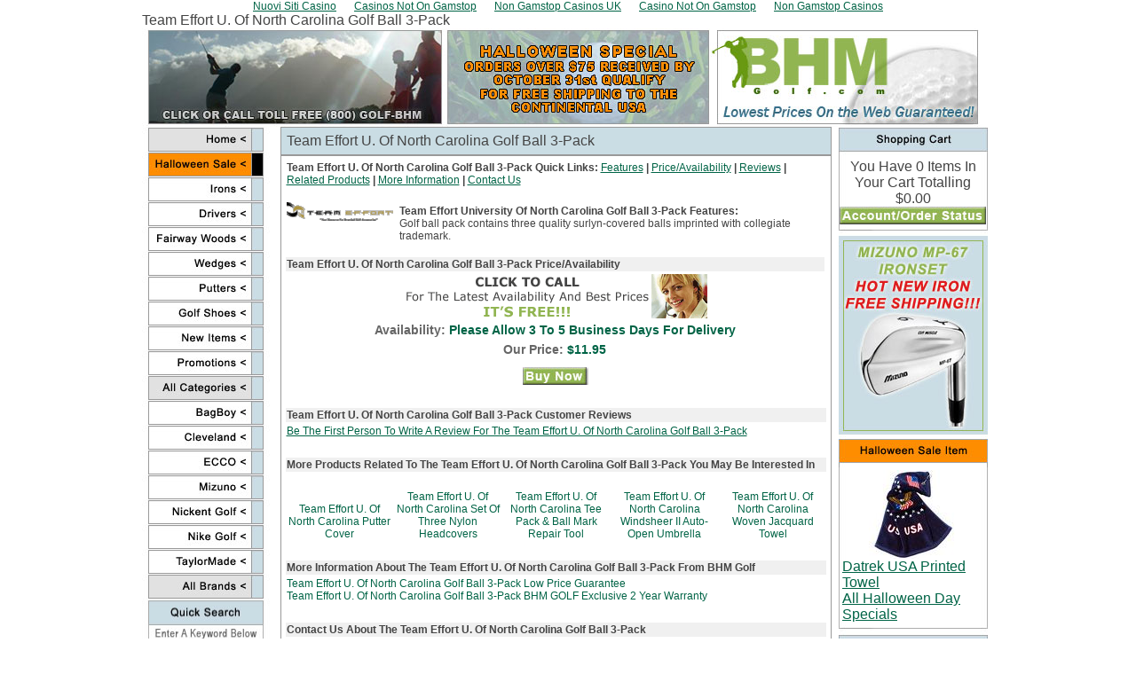

--- FILE ---
content_type: text/html; charset=UTF-8
request_url: https://www.bhmgolf.com/desc_prod_id_10574.html
body_size: 6762
content:
<html>
<head>
<meta http-equiv="Content-Type" content="text/html; charset=UTF-8">
			<title>Team Effort U. Of North Carolina Golf Ball 3-Pack - BHMGolf.com - Best Prices On Golf Equipment On The Web Guaranteed!</title>
	<meta name="DESCRIPTION" content="Team Effort University Of North Carolina Golf Ball 3-Pack Features:Golf ball pack contains three quality surlyn-covered balls imprinted with collegiate trademark.">
	<meta name="KEYWORDS" content="Golf,Golf Clubs,Golf Equipment,Cheap Golf,Callaway Golf,TaylorMade Golf,Taylor Made Golf,Cobra Golf,Ben Hogan,Cleveland Golf,MacGregor Golf,Mizuno Golf,Nike Golf,Odyssey Golf,PING,Titleist,Drivers,Putters,Irons,Wedges,Fairway Woods,Golf Shoes,Golf Bags,Golf Balls,Utility Clubs,Golf Accessories,Headcovers,taylor made golf,nickent golf">
	<meta name="ROBOTS" content="index,follow">
	<meta name="PRAGMA" content="cache">
	<meta name="generator" content="WhYDevelop">
	<meta name="COPYRIGHT" content="COPYRIGHT by BHM Golf">
	<meta name="EMail" content="info@bhmgolf.com">
	<!-- We guarantee the best prices on <a href="adams.ydev">Adams Golf Clubs</a>, <a href="adidas.ydev">Adidas Golf Shoes</a>, <a href="callaway.ydev">Callaway Golf Clubs</a>, <a href="taylormade.ydev">Taylor Made Golf Clubs</a>, <a href="ben_hogan.ydev">Ben Hogan Golf Clubs</a>, <a href="cleveland_golf.ydev">Cleveland Golf Clubs</a>, <a href="ecco_golf_shoes.ydev">Ecco Golf Shoes</a>, <a href="footjoy.ydev">FootJoy Golf Shoes</a>, <a href="macgregor.ydev">MacGregor Golf Clubs</a>, <a href="mizuno.ydev">Mizuno Golf Clubs</a>, <a href="nike_golf.ydev">Nike Golf Clubs</a>, <a href="odyssey.ydev">Odyssey Putters</a>, <a href="nickent_golf.ydev">Nickent Golf Clubs</a>, <a href="tommy_armour.ydev">Tommy Armour Golf Clubs</a>, and many more <a href="manufacturers.ydev">manufacturers</a>. We carry the largest selection of the newest <a href="irons.ydev">irons</a>, <a href="drivers.ydev">drivers</a>, <a href="fairway_woods.ydev">fairway woods</a>, <a href="putters.ydev">putters</a>, <a href="wedges.ydev">wedges</a>, <a href="balls.ydev">golf balls</a>, <a href="golf_shoes.ydev">golf shoes</a>, and thousands of <a href="all_categories.ydev">other products</a>. -->
	<!-- Golf,Golf Clubs,Golf Equipment,Cheap Golf,Callaway Golf,TaylorMade Golf,Taylor Made Golf,Cobra Golf,Ben Hogan,Cleveland Golf,MacGregor Golf,Mizuno Golf,Nike Golf,Odyssey Golf,PING,Titleist,Drivers,Putters,Irons,Wedges,Fairway Woods,Golf Shoes,Golf Bags,Golf Balls,Utility Clubs,Golf Accessories,Headcovers,taylor made golf,nickent golf --> 
<link href="stylesheet.css" rel="stylesheet" type="text/css">
<link href="b/bhmgolf.com/imgs/favicon.ico" rel="shortcut icon">
<script async src="//static.getclicky.com/101345018.js"></script></head>
<body><div style="text-align: center;"><a href="https://www.fuorirotta.org/" style="padding: 5px 10px;">Nuovi Siti Casino</a><a href="https://nva.org.uk/" style="padding: 5px 10px;">Casinos Not On Gamstop</a><a href="https://livetotri.co.uk/" style="padding: 5px 10px;">Non Gamstop Casinos UK</a><a href="https://www.bapca.org.uk/" style="padding: 5px 10px;">Casino Not On Gamstop</a><a href="https://www.thebrexitparty.org/" style="padding: 5px 10px;">Non Gamstop Casinos</a></div>
<center>
	<table width="900" border="0" cellpadding="0" cellspacing="0">
		<tr>
			<td class="top_text">Team Effort U. Of North Carolina Golf Ball 3-Pack </td>
		</tr>
		<tr>
			<td>
				<table width="950" border="0" cellpadding="0" cellspacing="0">
					<tr>
						<td width="340"><img src="b/bhmgolf.com/imgs/l2_header_click_or_call.jpg" width="340" height="111" alt="Click To Call  Its Free" onclick="javascript:window.open('https://prodca.click4talk.com/zt/plink/popup.php?cid=2553&amp;linker=1&amp;referral='+location.href,'_blank','height=380,width=530,left=20,top=20,resizable=no,menubar=0,toolbar=0,status=0')" style="cursor:hand"></td>
						<td width="300"><img src="b/bhmgolf.com/imgs/l2_header_halloween.jpg" width="300"></td>
						<td width="310"><a href="/"><img src="b/bhmgolf.com/imgs/l2_header_logo.jpg" height="111" width="310" alt="Team Effort U. Of North Carolina Golf Ball 3-Pack Logo" title="Team Effort U. Of North Carolina Golf Ball 3-Pack Logo" border="0"></a></td>
					</tr>
				</table>
			</td>
		</tr>
		<tr>
			<td>
				<table cellpadding="0" cellspacing="0" broder="0">
					<tr>
						<td width="145" valign="top">
							<table cellpadding="0" cellspacing="0" border="0" width="139">
								<tr>
									<td><a href="index_ydev.html"><img src="b/bhmgolf.com/imgs/l2_bt_home.jpg" width="145" height="28" border="0" alt="Back To BHM Golf" title="Back To BHM Golf"></a></td>
								</tr>
								<tr>
									<td><a href="gift_ideas.html"><img src="b/bhmgolf.com/imgs/l2_bt_halloween.jpg" width="145" height="28" border="0" alt="Halloween Day Specials" title="Halloween Day Specials"></a></td>
								</tr>
								<tr>
									<td><a href="irons.html"><img src="b/bhmgolf.com/imgs/l2_bt_irons.jpg" width="145" height="28" border="0" alt="Shop Irons" title="Shop Irons"></a></td>
								</tr>
								<tr>
									<td><a href="drivers.html"><img src="b/bhmgolf.com/imgs/l2_bt_drivers.jpg" width="145" height="28" border="0" alt="Shop Drivers" title="Shop Drivers"></a></td>
								</tr>
								<tr>
									<td><a href="fairway_woods.html"><img src="b/bhmgolf.com/imgs/l2_bt_fairway_woods.jpg" width="145" height="28" border="0" alt="Shop Fairway Woods" title="Shop Fairway Woods"></a></td>
								</tr>
								<tr>
									<td><a href="wedges.html"><img src="b/bhmgolf.com/imgs/l2_bt_wedges.jpg" width="145" height="28" border="0" alt="Shop Wedges" title="Shop Wedges"></a></td>
								</tr>
								<tr>
									<td><a href="putters.html"><img src="b/bhmgolf.com/imgs/l2_bt_putters.jpg" width="145" height="28" border="0" alt="Shop Putters" title="Shop Putters"></a></td>
								</tr>
								<tr>
									<td><a href="golf_shoes.html"><img src="b/bhmgolf.com/imgs/l2_bt_golf_shoes.jpg" width="145" height="28" border="0" alt="Shop Golf Shoes" title="Shop Golf Shoes"></a></td>
								</tr>
								<tr>
									<td><a href="newly_added_items.html"><img src="b/bhmgolf.com/imgs/l2_bt_new_items.jpg" width="145" height="28" border="0" alt="Shop New Items" title="Shop New Items"></a></td>
								</tr>
								<tr>
									<td><a href="get_promotions.html"><img src="b/bhmgolf.com/imgs/l2_bt_promotions.jpg" width="145" height="28" border="0" alt="Shop Current Promotions" title="Shop Current Promotions"></a></td>
								</tr>
								<tr>
									<td><a href="all_categories.html"><img src="b/bhmgolf.com/imgs/l2_bt_all_categories.jpg" width="145" height="28" border="0" alt="Shop All Golf Equipment" title="Shop All Golf Equipment"></a></td>
								</tr>
								<tr>
									<td><a href="bagboy.html"><img src="b/bhmgolf.com/imgs/l2_bt_bagboy.jpg" width="145" height="28" border="0" alt="Shop BagBoy Golf" title="Shop BagBoy Golf"></a></td>
								</tr>
								<tr>
									<td><a href="cleveland.html"><img src="b/bhmgolf.com/imgs/l2_bt_cleveland.jpg" width="145" height="28" border="0" alt="Shop Cleveland Golf" title="Shop Cleveland Golf"></a></td>
								</tr>
								<tr>
									<td><a href="ecco.html"><img src="b/bhmgolf.com/imgs/l2_bt_ecco.jpg" width="145" height="28" border="0" alt="Shop ECCO Golf" title="Shop ECCO Golf"></a></td>
								</tr>
								<tr>
									<td><a href="mizuno.html"><img src="b/bhmgolf.com/imgs/l2_bt_mizuno.jpg" width="145" height="28" border="0" alt="Shop Mizuno Golf" title="Shop Mizuno Golf"></a></td>
								</tr>
								<tr>
									<td><a href="nickent_golf.html"><img src="b/bhmgolf.com/imgs/l2_bt_nickent_golf.jpg" width="145" height="28" border="0" alt="Shop Nickent Golf" title="Shop Nickent Golf"></a></td>
								</tr>
								<tr>
									<td><a href="nike.html"><img src="b/bhmgolf.com/imgs/l2_bt_nike_golf.jpg" width="145" height="28" border="0" alt="Shop Nike Golf" title="Shop Nike Golf"></a></td>
								</tr>
								<tr>
									<td><a href="taylormade.html"><img src="b/bhmgolf.com/imgs/l2_bt_taylormade.jpg" width="145" height="28" border="0" alt="Shop TaylorMade Golf" title="Shop TaylorMade Golf"></a></td>
								</tr>
								<tr>
									<td><a href="manufacturers.html"><img src="b/bhmgolf.com/imgs/l2_bt_all_brands.jpg" width="145" height="28" border="0" alt="Shop All Golf Brands" title="Shop All Golf Brands"></a></td>
								</tr>
								<tr>
									<td><img src="b/bhmgolf.com/imgs/l2_lsb_quick_search.jpg" width="145" height="65" title="BHM Golf Quick Product Search"></td>
								</tr>
								<tr>
									<td background="b/bhmgolf.com/imgs/l2_lsb_vert_lines.jpg" align="center">
<form action="search.html" method="post">
<span class="productdescdesc"><input type="text" size="15" name="keyword" class="left_side_form_input">
<br><input type="image" src="b/bhmgolf.com/imgs/l2_rs_search.jpg" width="60" height="20" border="0" name="submit" alt="Quick Product Search">
</span>
</form>
									</td>
								</tr>
								<tr>
									<td><img src="b/bhmgolf.com/imgs/l2_lsb_bottom.jpg" width="145" height="9"></td>
								</tr>
								<tr>
									<td><img src="b/bhmgolf.com/imgs/l2_lsb_click_to_call.jpg" width="145" height="128" title="Click Here To Connect With BHM Golf Toll Free" onclick="javascript:window.open('https://prodca.click4talk.com/zt/plink/popup.php?cid=2553&amp;linker=1&amp;referral='+location.href,'_blank','height=380,width=530,left=20,top=20,resizable=no,menubar=0,toolbar=0,status=0')" style="cursor:hand"></td>
								</tr>
								<tr>
									<td><img src="b/bhmgolf.com/imgs/l2_lsb_quick_nav.jpg" width="145" height="33" title="Navigate BHM Golf"></td>
								</tr>
								<tr>
									<td background="b/bhmgolf.com/imgs/l2_lsb_vert_lines.jpg" align="left" class="rightsidelink">
										    <a href="about_us.html">About BHM Golf</a>
										<br>    <a href="contact_us.html">Contact Us</a>
<br>    <a href="returns.html">Returns/Exchanges</a>
										<br>    <a href="policy.html">Policies</a>
										<br>    <a href="price_request.html">Price Request</a>
										<br>    <a href="2_year_warranty.html">2 Year Warranty</a>
										<br>    <a href="low_price_guarantee.html">Best Price Guarantee</a>
										<br>    <a href="links.html">Links</a>
									</td>
								</tr>
								<tr>
									<td><img src="b/bhmgolf.com/imgs/l2_lsb_bottom.jpg" width="145" height="9"></td>
								</tr>
								<tr>
									<td><img src="b/bhmgolf.com/imgs/l2_lsb_newsletter.jpg" height="65" width="145" alt="BHM Golf Newsletter" title="BHM Golf Newsletter"></td>
								</tr>
								<tr>
									<td background="b/bhmgolf.com/imgs/l2_lsb_vert_lines.jpg" align="center">
										<span class="rightsidetext">40510 Subscribers!</span>
										<br><span class="rightsidelink"><a class="rightsidelink" href="subscribe.html"><img src="b/bhmgolf.com/imgs/l2_subscribe_button.jpg" height="20" width="83" border="0" alt="Subscribe To The Newsletter" title="Subscribe To The Newsletter"></a></span>
									</td>
								</tr>
								<tr>
									<td><img src="b/bhmgolf.com/imgs/l2_lsb_bottom.jpg" alt="BHM Golf Newsletter" title="BHM Golf NewsLetter" width="145" height="9"></td>
								</tr>
								<tr>
									<td><a href="trade_in.html"><img src="b/bhmgolf.com/imgs/l2_lsb_trade.jpg" width="145" height="75" alt="Trade In Your Old Clubs To Save money On Your New Clubs" title="Trade In Your Old Clubs To Save money On Your New Clubs" border="0"></a></td>
								</tr>
								<tr>
									<td><img src="b/bhmgolf.com/imgs/l2_lsb_bottom.jpg" title="Trade In Your Old Clubs To Save Money On Your New Clubs" alt="Trade In Your Old Clubs To Save Money On Your New Clubs" width="145" height="9"></td>
								</tr>
								<tr>
									<td><img src="b/bhmgolf.com/imgs/l2_lsb_paypal.jpg" width="145" height="65" title="Make Your Payment Fast And Secure With PayPal"></td>
								</tr>
								<tr>
									<td background="b/bhmgolf.com/imgs/l2_lsb_vert_lines.jpg" align="center">
<form action="https://www.paypal.com/cgi-bin/webscr" method="post">
<input type="hidden" name="cmd" value="_xclick">
<input type="hidden" name="business" value="orders@bhmgolf.com">
<input type="hidden" name="item_name" value="Price+Request+Payment">
<input type="hidden" name="undefined_quantity" value="0">
<input type="hidden" name="currency_code" value="USD">
<input type="hidden" name="no_shipping" value="2">
<span class="productdescdesc">Send  $ <input type="text" size="7" name="amount" value="" class="left_side_form_input">
<br><input type="image" src="b/bhmgolf.com/imgs/paypal.gif" border="0" name="submit" alt="Make payments with PayPal - it's fast, free and secure!">
</span>
</form>
									</td>
								</tr>
								<tr>
									<td><img src="b/bhmgolf.com/imgs/l2_lsb_bottom.jpg" width="145" height="9"></td>
								</tr>
							</table>
						</td>
						<td width="621" valign="top" align="center">
								<table width="621" border="0" bgcolor="#999999" cellspacing="1" cellpadding="0">
									<tr>
										<td>
											<table width="619" border="0" bgcolor="#cadde4" cellpadding="6" cellspacing="0">
												<tr>
													<td align="left">
														<span class="pagetitle">Team Effort U. Of North Carolina Golf Ball 3-Pack</span>
													</td>
												</tr>
											</table>
										</td>
									</tr>
								</table>
							<table width="621" border="0" bgcolor="#999999" cellspacing="1" cellpadding="0">
								<tr>
									<td>
										<table width="619" border="0" bgcolor="#FFFFFF">
											<tr>
												<td align="center">
	<script>
		<!--
		var image_location, height, width;
		function makewindow(image_location,width,height) {
			thewindow=window.open(image_location ,"Website_picture","width="+width+",height="+height+",resizable=yes,scrollbars=no")
		thewindow.focus();
				}
				//-->
	</script>
	<center>
	<table width="100%">
	<tr>
		<td colspan="2" class="productdescdesc"><b>Team Effort U. Of North Carolina Golf Ball 3-Pack Quick Links:</b>  <a href="#features" title="Team Effort U. Of North Carolina Golf Ball 3-Pack Features" alt="Team Effort U. Of North Carolina Golf Ball 3-Pack Features">Features</a>  <b>|</b>  <a href="#pricing" title="Team Effort U. Of North Carolina Golf Ball 3-Pack Availability" alt="Team Effort U. Of North Carolina Golf Ball 3-Pack">Price/Availability</a>  <b>|</b>  <a href="#reviews" title="Team Effort U. Of North Carolina Golf Ball 3-Pack Product Reviews" alt="Team Effort U. Of North Carolina Golf Ball 3-Pack Product Reviews">Reviews</a>  <b>|</b>  <a href="#related" title="Team Effort U. Of North Carolina Golf Ball 3-Pack Related Products" alt="Team Effort U. Of North Carolina Golf Ball 3-Pack Related Products">Related Products</a>  <b>|</b>  <a href="#moreinfo" title="More Information On The Team Effort U. Of North Carolina Golf Ball 3-Pack" alt="More Information On The Team Effort U. Of North Carolina Golf Ball 3-Pack">More Information</a>  <b>|</b>  <a href="#contactus" title="Contact Us About The Team Effort U. Of North Carolina Golf Ball 3-Pack" alt="Contact Us About The Team Effort U. Of North Carolina Golf Ball 3-Pack">Contact Us</a><br><br></td>
	</tr>
	<tr>
	<th valign="top"><img src="b/bhmgolf.com/media/53084.gif" border="0" height="21" width="120"><br><br><br><a href="javascript:self.makewindow('http://media.whydevelop.com/b/www.bhmgolf.com/media/57960.jpg',450,450)"></a>
	</th>
		<th valign="top">
		<table width="100%">
			<tr>
				<td colspan="2" align="left" valign="top" class="productdescdesc"><a name="features"></a><b>Team Effort University Of North Carolina Golf Ball 3-Pack Features:</b>
<br>Golf ball pack contains three quality surlyn-covered balls imprinted with collegiate trademark.
				</td>
			</tr>
		</table>
		</th>
		</tr>
	</table>
	</center>
	<center>
	<a name="pricing"></a>
	<table width="100%">
		<tr>
			<td colspan="2" bgcolor="f0f0f0" class="productdescdesc"><b>Team Effort U. Of North Carolina Golf Ball 3-Pack Price/Availability</b></td>
		</tr>
		<tr>
			<td colspan="2" align="center">
				<img src="b/bhmgolf.com/imgs/l2_click_to_call_banner.gif" width="343" height="50" border="0" alt="Click To Call Its Free" onclick="javascript:window.open('https://prodca.click4talk.com/zt/plink/popup.php?cid=2553&amp;linker=1&amp;referral='+location.href,'_blank','height=380,width=530,left=20,top=20,resizable=no,menubar=0,toolbar=0,status=0')" style="cursor:hand">
			</td>
		</tr>
		<tr>
			<td align="center" colspan="2">
				<span class="productdescheadlines">Availability:</span>
				<span class="productdescheadlinesright">Please Allow  3 To 5 Business Days For Delivery</span>
			</td>
		</tr>
		<tr>
			<td colspan="2" align="center" valign="center">
				<span class="productdescheadlines">Our Price:</span>
				<span class="productdescprice">
					$11.95
					</span>
			</td>
		</tr>
	<tr>
		<td colspan="3">
		<center>
		<table>
			<tr>
				<td valign="top" colspan="2" align="center">
					<form action="/" method="post">
							<input type="hidden" name="prod_id" value="10574">
								<input type="hidden" name="char_id" value="46933">
					</form></td>
			</tr>
			<tr>
						<td valign="bottom" colspan="2" align="center">
						<input type="hidden" size="1" value="1" name="sc_quantity">
								<input type="image" src="b/bhmgolf.com/imgs/l2_buy_now_button.jpg" height="20" width="74" alt="Click To Get A Low Price On Team Effort U. Of North Carolina Golf Ball 3-Pack" title="Click To Get A Low Price On Team Effort U. Of North Carolina Golf Ball 3-Pack">
						</td>
					
				</tr>
			</table>
			</center>		
		</td>
		</tr>
		</table>
	<br>
	<a name="reviews"></a>
	<table width="100%">
			<tr>
				<td bgcolor="f0f0f0"><span class="productdescdesc"><b>Team Effort U. Of North Carolina Golf Ball 3-Pack Customer Reviews</b></span></td>
			</tr>
				<tr>
					<td class="productdescdesc"><a href="/">Be The First Person To Write A Review For The Team Effort U. Of North Carolina Golf Ball 3-Pack</a></td>
				</tr>
	</table>
		<br>
		<a name="related"></a>
		<table width="100%">
			<tr>
			<td colspan="5" bgcolor="f0f0f0"><span class="productdescdesc"><b>More Products Related To The Team Effort U. Of North Carolina Golf Ball 3-Pack  You May Be Interested In</b></span></td>
			</tr>
					<tr>
				<td valign="bottom" align="center" width="20%">
					<a href="/">
						</a>
					<br><a href="/" class="productdesclink">Team Effort U. Of North Carolina Putter Cover</a>
				</td>
				<td valign="bottom" align="center" width="20%">
					<a href="/">
						</a>
					<br><a href="/" class="productdesclink">Team Effort U. Of North Carolina Set Of Three Nylon Headcovers</a>
				</td>
				<td valign="bottom" align="center" width="20%">
					<a href="/">
						</a>
					<br><a href="/" class="productdesclink">Team Effort U. Of North Carolina Tee Pack &amp; Ball Mark Repair Tool</a>
				</td>
				<td valign="bottom" align="center" width="20%">
					<a href="/">
						</a>
					<br><a href="/" class="productdesclink">Team Effort U. Of North Carolina Windsheer II Auto-Open Umbrella</a>
				</td>
				<td valign="bottom" align="center" width="20%">
					<a href="/">
						</a>
					<br><a href="/" class="productdesclink">Team Effort U. Of North Carolina Woven Jacquard Towel</a>
				</td>
					</tr>
		</table>
<br>
<a name="moreinfo"></a>
<table width="100%">
	<tr>
		<td bgcolor="f0f0f0"><span class="productdescdesc"><b>More Information About The Team Effort U. Of North Carolina Golf Ball 3-Pack From BHM Golf</b></span></td>
		</tr>
	<tr>
		<td><a href="/" class="productdesclink">Team Effort U. Of North Carolina Golf Ball 3-Pack Low Price Guarantee</a><br>
			<a href="/" class="productdesclink">Team Effort U. Of North Carolina Golf Ball 3-Pack BHM GOLF Exclusive 2 Year Warranty</a>
		</td>
	</tr>
</table>
<br>
<a name="contactus"></a>
<table width="100%">
	<tr>
		<td bgcolor="f0f0f0"><span class="productdescdesc"><b>Contact Us About The Team Effort U. Of North Carolina Golf Ball 3-Pack</b></span></td>
	</tr>
	<tr>
		<td class="productdescdesc">If you have any more questions about the <b>Team Effort U. Of North Carolina Golf Ball 3-Pack</b>; do not see the model you are looking for; need custom options; or prefer to not purchase online, then please call us <b>Toll Free (800) GOLF BHM</b> or at (630) 782-0643.</td>
	</tr>
	<tr>
		<td class="productdescdesc"><br><b>Team Effort U. Of North Carolina Golf Ball 3-Pack Quick Links:</b>  <a href="#features" title="Team Effort U. Of North Carolina Golf Ball 3-Pack Features" alt="Team Effort U. Of North Carolina Golf Ball 3-Pack Features">Features</a>  <b>|</b>  <a href="#pricing" title="Team Effort U. Of North Carolina Golf Ball 3-Pack Availability" alt="Team Effort U. Of North Carolina Golf Ball 3-Pack">Price/Availability</a>  <b>|</b>  <a href="#reviews" title="Team Effort U. Of North Carolina Golf Ball 3-Pack Product Reviews" alt="Team Effort U. Of North Carolina Golf Ball 3-Pack Product Reviews">Reviews</a>  <b>|</b>  <a href="#related" title="Team Effort U. Of North Carolina Golf Ball 3-Pack Related Products" alt="Team Effort U. Of North Carolina Golf Ball 3-Pack Related Products">Related Products</a>  <b>|</b>  <a href="#moreinfo" title="More Information On The Team Effort U. Of North Carolina Golf Ball 3-Pack" alt="More Information On The Team Effort U. Of North Carolina Golf Ball 3-Pack">More Information</a>  <b>|</b>  <a href="#contactus" title="Contact Us About The Team Effort U. Of North Carolina Golf Ball 3-Pack" alt="Contact Us About The Team Effort U. Of North Carolina Golf Ball 3-Pack">Contact Us</a></td>
	</tr>
</table>
<table width="100%">
	<tr>
		<td class="productdescdesc">
			<a href="/">Back To Team Effort</a>
			<br><a href="search_prod_pc_id_562.html">Back To Golf Balls</a>
			<br><a href="/">Back To Team Effort Golf Balls</a>
		</td>
	</tr>
</table>
												</center></td>
											</tr>
										</table>
									</td>
								</tr>
							</table>
<img src="b/bhmgolf.com/imgs/spacer.gif" height="10" width="1">
							<table width="621" border="0" bgcolor="#999999" cellpadding="1" cellspacing="0">
								<tr>
									<td>
										<table width="619" border="0" bgcolor="#FFFFFF">
											<tr>
												<td align="center">
<span class="footerlink">
<a href="adams.html" class="footerlink" title="Get Adams Golf Clubs">Adams Golf Clubs</a>  |  
<a href="adidas.html" class="footerlink" title="Get Adidas Golf Clubs">Adidas Golf Shoes</a>  |  
<a href="ben_hogan.html" class="footerlink" title="Get Ben Hogan Golf Clubs">Ben Hogan Golf Clubs</a>  |  
<a href="bite_golf_shoes.html" class="footerlink" title="Get Bite Golf Shoes">Bite Golf Shoes</a>  |  
<a href="callaway.html" class="footerlink" title="Get Callaway Golf Clubs">Callaway Golf Clubs</a>  |  
<a href="cleveland.html" class="footerlink" title="Get Cleveland Golf Clubs">Cleveland Golf Clubs</a>  |  
<a href="ecco_golf_shoes.html" class="footerlink" title="Get Ecco Golf Shoes">Ecco Golf Shoes</a>  |  
<a href="etonic.html" class="footerlink" title="Get Etonic Golf Shoes">Etonic Golf Shoes</a>  |  
<a href="heavy_putter.html" class="footerlink" title="Get Heavy Putters">Heavy Putter</a>  |  
<a href="macgregor.html" class="footerlink" title="Get MacGregor Golf Clubs">MacGregor Golf Clubs</a>  |  
<a href="mizuno.html" class="footerlink" title="Get Mizuno Golf Clubs">Mizuno Golf Clubs</a>  |  
<a href="nike.html" class="footerlink" title="Get Nike Golf Clubs">Nike Golf Clubs</a>  |  
<a href="odyssey.html" class="footerlink" title="Get Odyssey Putters">Odyssey Putters</a>  |  
<a href="nickent_golf.html" class="footerlink" title="Get Nickent Golf Clubs">Nickent Golf Clubs</a>  |  
<a href="taylormade.html" class="footerlink" title="Get Taylor Made Golf Clubs">Taylor Made Golf Clubs</a>  |  
<a href="tommy_armour.html" class="footerlink" title="Get Tommy Armour Golf Clubs">Tommy Armour Golf Clubs</a>  <a href="wilson.html" class="footerlink" title="Get Wilson Golf Clubs">Wilson Golf Clubs</a>  |  
|  
<a href="drivers.html" class="footerlink" title="Get Drivers">Drivers</a>  |  
<a href="fairway_woods.html" class="footerlink" title="Get Fairway Woods">Fairway Woods</a>  |  
<a href="balls.html" class="footerlink" title="Get Golf Balls">Golf Balls</a>  |  
<a href="irons.html" class="footerlink" title="Get Golf Irons">Irons</a>  |  
<a href="putters.html" class="footerlink" title="Get Putters">Putters</a>  |  
<a href="wedges.html" class="footerlink" title="Get Golf Wedges">Wedges</a>  |  
<a href="featured_products.html" class="footerlink" title="Get Golf Clubs">Hot Golf Clubs</a>  |  
<a href="/" class="footerlink" title="BHM Golf">BHM Golf</a>  |  <a href="complete_product_list.html">Site Map</a>
</span>
												</td>
											</tr>
										</table>
									</td>
								</tr>
							</table>
						</td>
						<td width="184" valign="top">
							<table width="184" border="0" cellpadding="0" cellspacing="0">
								<tr>
									<td>
										<table border="0" width="184" cellpadding="0" cellspacing="0">
											<tr>
												<td><img src="b/bhmgolf.com/imgs/l2_rsb_shopping_cart.jpg" height="33" width="184" alt="BHM Golf Shopping Cart" title="BHM Golf Shopping Cart"></td>
											</tr>
											<tr>
												<td background="b/bhmgolf.com/imgs/l2_rsb_vert_lines.jpg" align="center">
													<table width="165">
														<tr>
															<td class="rightsidetext" align="center">
																You Have 0 Items In Your Cart Totalling $0.00 
																<a href="manage_account_orders.html"><img src="b/bhmgolf.com/imgs/l2_rsb_order_status.jpg" width="165" height="20" alt="BHM Golf Order Status And Account Profile" title="BHM Golf Order Status And Account Profile" border="0"></a>
															</td>
														</tr>
													</table>
												</td>
											</tr>
											<tr>
												<td><img src="b/bhmgolf.com/imgs/l2_rsb_bottom.jpg" alt="BHM Golf Shopping Cart" title="BHM Golf Shopping Cart" width="184" height="7"></td>
											</tr>
										</table>
									<table border="0" width="184" cellpadding="0" cellspacing="0">
										<tr>
											<td>
												<a href="/"><img src="b/bhmgolf.com/imgs/sb_mp67.jpg" width="184" height="228" border="0"></a>
											</td>
										</tr>
									</table>
										<table border="0" width="184" cellpadding="0" cellspacing="0">
											<tr>
												<td><img src="b/bhmgolf.com/imgs/l2_rsb_halloween.jpg" height="36" width="184" alt="Halloween Day Special Item" title="Halloween Day Special Item"></td>
											</tr>
											<tr>
												<td background="b/bhmgolf.com/imgs/l2_rsb_vert_lines.jpg" align="center">
													<table width="165">
														<tr>
															<td class="rightsidelink">
																	<center><a href="/" title="Datrek USA Printed Towel"><img src="b/bhmgolf.com/media/64610.jpg" border="0" width="100" height="100" alt="Datrek USA Printed Towel" title="Datrek USA Printed Towel"></a></center>
																	<a href="/" title="Datrek USA Printed Towel">Datrek USA Printed Towel</a>
															<br><a href="gift_ideas.html">All 
Halloween Day Specials</a></td>
														</tr>
													</table>
												</td>
											</tr>
											<tr>
												<td><img src="b/bhmgolf.com/imgs/l2_rsb_bottom.jpg" alt="Holiday Golf Gifts" title="Holiday Golf Gifts" width="184" height="7"></td>
											</tr>
										</table>
										<table border="0" width="184" cellpadding="0" cellspacing="0">
											<tr>
												<td><img src="b/bhmgolf.com/imgs/l2_rsb_featured_item.jpg" height="36" width="184" alt="Featured Item" title="Featured Item"></td>
											</tr>
											<tr>
												<td background="b/bhmgolf.com/imgs/l2_rsb_vert_lines.jpg" align="center">
													<table width="165">
														<tr>
															<td class="rightsidelink">
																	<center><a href="/" title="Nike SasQuatch 460 Driver"><img src="b/bhmgolf.com/media/60985.jpg" border="0" width="81" height="100" alt="Nike SasQuatch 460 Driver" title="Nike SasQuatch 460 Driver"></a></center>
																	<a href="/" title="Nike SasQuatch 460 Driver">Nike SasQuatch 460 Driver</a>
															<br><a href="featured_products.html">All Featured Items</a></td>
														</tr>
													</table>
												</td>
											</tr>
											<tr>
												<td><img src="b/bhmgolf.com/imgs/l2_rsb_bottom.jpg" alt="Featured Item" title="Featured Item" width="184" height="7"></td>
											</tr>
										</table>
										<table border="0" width="184" cellpadding="0" cellspacing="0">
											<tr>
												<td><img src="b/bhmgolf.com/imgs/l2_rsb_clearance_item.jpg" height="36" width="184" alt="clearance Item" title="Clearance Item"></td>
											</tr>
											<tr>
												<td background="b/bhmgolf.com/imgs/l2_rsb_vert_lines.jpg" align="center">
													<table width="165">
														<tr>
															<td class="rightsidelink">
																	<center><a href="desc_prod_id_8124.html" title="Mizuno MX-17 Irons"><img src="b/bhmgolf.com/media/60127.jpg" border="0" width="100" height="100" alt="Mizuno MX-17 Irons" title="Mizuno MX-17 Irons"></a></center>
																	<a href="desc_prod_id_8124.html" title="Mizuno MX-17 Irons">Mizuno MX-17 Irons</a>
															<br><a href="clearance_products.html">All Clearance Items</a></td>
														</tr>
													</table>
												</td>
											</tr>
											<tr>
												<td><img src="b/bhmgolf.com/imgs/l2_rsb_bottom.jpg" alt="Clearance Item" title="Clearance Item" width="184" height="7"></td>
											</tr>
										</table>
										<table border="0" width="184" cellpadding="0" cellspacing="0">
											<tr>
												<td><img src="b/bhmgolf.com/imgs/l2_rsb_recently_viewed.jpg" height="36" width="184" alt="BHM Golf Recently Viewed Products" title="BHM Golf Recently Viewed Products"></td>
											</tr>
											<tr>
												<td background="b/bhmgolf.com/imgs/l2_rsb_vert_lines.jpg" align="center">
													<table width="165">
														<tr>
															<td class="rightsidetext">
													<a href="/" class="rightsidelink">Nike Blue Chip Putters</a><br>
													<a href="/" class="rightsidelink">Nike EZ Distance Golf Balls</a><br>
													<a href="/" class="rightsidelink">Nike Womens Air Challenge III</a><br>
													<a href="desc_prod_id_10574.html" class="rightsidelink">Team Effort U. Of North Carolina Golf Ball 3-Pack</a><br>
													<a href="/" class="rightsidelink">Nike ONE Platinum Golf Balls</a><br>
															</td>
														</tr>
													</table>
												</td>
											</tr>
											<tr>
												<td><img src="b/bhmgolf.com/imgs/l2_rsb_bottom.jpg" alt="BHM Golf Shopping Cart" title="BHM Golf Shopping Cart" width="184" height="7"></td>
											</tr>
										</table>
										<table border="0" width="184" cellpadding="0" cellspacing="0">
											<tr>
												<td><img src="b/bhmgolf.com/imgs/l2_rsb_product_reviews.jpg" height="36" width="184" alt="clearance Item" title="Clearance Item"></td>
											</tr>
											<tr>
												<td background="b/bhmgolf.com/imgs/l2_rsb_vert_lines.jpg" align="center">
													<table width="165">
														<tr>
															<td>
																<span class="productreviewsbox"><center>497 Reviews And Counting!!!</center></span>
																<span class="rightsidelink"><a href="product_reviews.html" title="BHM Golf Product Reviews">View Product Reviews</a></span></td>
														</tr>
													</table>
												</td>
											</tr>
											<tr>
												<td><img src="b/bhmgolf.com/imgs/l2_rsb_bottom.jpg" alt="BHM Golf Product Reviews" title="BHM Golf Product Reviews" width="184" height="7"></td>
											</tr>
										</table>
									</td>
								</tr>
							</table>
						</td>
					</tr>
				</table>
			</td>
		</tr>
	</table>
	</center>
	<a href="http://www.whydevelop.com/" style="color: #a3bf32; font-family: arial, verdana, sans-serif; font-size: 10px; text-decoration: underline;"><br>Utilizing WhYDevelop Web Site Technologies</a>

		
	

<div style="text-align:center"><h2>Editor's picks</h2><ul style="list-style:none;padding-left:0"><li><a href="https://www.progettomarzotto.org/">Casino Non Aams</a></li><li><a href="https://www.dvwa.co.uk/">Casino Not On Gamstop</a></li><li><a href="https://www.portoselvaggio.net/">Migliori Casino Online</a></li><li><a href="https://www.raffaellosanzio.org/">Casino Non Aams</a></li><li><a href="https://www.avcb-vsgb.be/">Meilleur Casino En Ligne Belgique</a></li><li><a href="https://www.iceh.org.uk/">Non Gamstop Casinos</a></li><li><a href="https://gdalabel.org.uk/">Casinos Not On Gamstop</a></li><li><a href="https://tescobagsofhelp.org.uk/">Non Gamstop Casinos</a></li><li><a href="https://www.smallcharityweek.com/">Non Gamstop Casinos UK</a></li><li><a href="https://www.kingessay.co.uk/">Non Gamstop UK Betting Sites</a></li><li><a href="https://visitfortwilliam.co.uk/">UK Casino Not On Gamstop</a></li><li><a href="https://www.clintoncards.co.uk/">Non Gamstop Casino Sites UK</a></li><li><a href="https://openidentityexchange.org/">Gambling Sites Not On Gamstop</a></li><li><a href="https://energypost.eu/">Non Gamstop Casino Sites UK</a></li><li><a href="https://stallion-theme.co.uk/">Non Gamstop Casino UK</a></li><li><a href="https://epik.org.uk/">Non Gamstop Casino</a></li><li><a href="https://mpmckeownlandscapes.co.uk/">Best Non Gamstop Casinos</a></li><li><a href="https://www.itspa.org.uk/">Best Slot Sites For Winning UK</a></li><li><a href="https://www.techcityuk.com/non-gamstop-casinos/">Non Gamstop Casino</a></li><li><a href="https://www.lafiba.org/">Casino En Ligne</a></li><li><a href="https://www.sandpiperinn.co.uk/casinos-not-on-gamstop/">Casino Not On Gamstop</a></li><li><a href="https://thelincolnite.co.uk/non-gamstop-casinos/">Non Gamstop Casino UK</a></li><li><a href="https://www.flatcaphotels.com/new-casinos-not-on-gamstop/">Best New Uk Casinos Not On Gamstop</a></li><li><a href="https://mitesoro.it/">Casino Non Aams Italia</a></li><li><a href="https://www.tourofbritain.co.uk/">Non Gamstop Casino UK</a></li><li><a href="https://dealflower.it/">Lista Casino Online Non Aams</a></li><li><a href="https://www.edp-biologie.fr/">Crypto Casino</a></li><li><a href="https://www.monitor440scuola.it/">Migliori Bookmaker Non Aams</a></li><li><a href="https://vpah-auvergne-rhone-alpes.fr/">Casino En Ligne</a></li><li><a href="https://www.placedumarche.fr/">Meilleur Casino En Ligne Fiable</a></li><li><a href="https://cncp-feuillette.fr/">Jeux Plinko Avis</a></li><li><a href="https://periance-conseil.fr/">Meilleurs Casino Sans Verification</a></li><li><a href="https://www.pianetasaluteonline.com/">Casino Senza Richiesta Documenti</a></li><li><a href="https://www.forum-avignon.org/">Casino Français En Ligne</a></li><li><a href="https://www.groupe-hotelier-bataille.com/">Site Paris Sportif Crypto</a></li><li><a href="https://ins-rdc.org/">Meilleure Casino En Ligne</a></li><li><a href="https://buzzly.fr/">Casino En Ligne Français</a></li><li><a href="https://editions-galilee.fr/">Casino En Ligne France</a></li></ul></div><script defer src="https://static.cloudflareinsights.com/beacon.min.js/vcd15cbe7772f49c399c6a5babf22c1241717689176015" integrity="sha512-ZpsOmlRQV6y907TI0dKBHq9Md29nnaEIPlkf84rnaERnq6zvWvPUqr2ft8M1aS28oN72PdrCzSjY4U6VaAw1EQ==" data-cf-beacon='{"version":"2024.11.0","token":"7cf79e906500497e86860698071e863d","r":1,"server_timing":{"name":{"cfCacheStatus":true,"cfEdge":true,"cfExtPri":true,"cfL4":true,"cfOrigin":true,"cfSpeedBrain":true},"location_startswith":null}}' crossorigin="anonymous"></script>
</body>
</html>


--- FILE ---
content_type: text/css
request_url: https://www.bhmgolf.com/stylesheet.css
body_size: 1185
content:
body {
	background-color: #FFFFFF;
	color: #444444;
	font-family: arial, helvetica, sans-serif;
	font-size: 12px;
	margin: 0px;
}

#header_container
{
	width: 100%;
	height: 69px;
	background-color: #000000;
}

#header
{
	width: 1000px;
	height: 69px;
	padding-left: 0px 153.5px 0px 153.5px;
	background-color: #000000;
}

#logo
{
	float: left;
	width: 534px;
	height: 29px;
	padding-top: 20px;
}

#buttonbar_container
{
	width: 100%;
	height: 36px;
	background-image: url(b/bhmgolf.com/imgs/l3_buttonbar_background.png);
}

#buttonbar_container_secure
{
	width: 100%;
	height: 36px;
	background-image: url(b/bhmgolf.com/imgs/l3_buttonbar_background.png);
}

#buttonbar
{
	width: 800px;
	height: 36px;
}

.buttonbar_button
{
	float: left;
	padding: 0px 40px 0px 40px;	
}

.buttonbar_separator
{
	float: left;
	width: 2px;
	height: 36px;
}

.buttonbar_button_link, A.buttonbar_button_link, A.buttonbar_button_link:link, A.buttonbar_button_link:hover, A.buttonbar_button_link:visited
{
	line-height: 36px;
	color: #FFFFFF;
	font-family: Arial;
	font-size: 13px;
	text-decoration: none;
}

.buttonbar_search input.buttonbar_search
{
	font-family: Arial;
	font-size: 13px;
	color: #444444;
	font-style: italic;
}

#main_container
{
	width: 1297px;
	background-image: url(b/bhmgolf.com/imgs/l3_background.jpg);
	background-repeat: no-repeat;
	background-color: #FFFFFF;
}

#main_container_secure
{
	width: 1297px;
	background-image: url(b/bhmgolf.com/imgs/l3_background.jpg);
	background-repeat: no-repeat;
	background-color: #FFFFFF;
}

#content_container
{
	width: 1000px;
	background-color: #000000;
	padding: 20px;
	vertical-align: top;
}

#left_main_container
{
	float: left;
	width: 778px;
}

#left_container
{
	float: left;
	width: 778px;
	padding: 10px;
	background-color: #FFFFFF;
	-moz-border-radius: 15px;
	border-radius: 15px;
}

#billofrights
{
	font-family: Arial;
	font-size: 12px;
	line-height: 15px;
	color: #000000;
	background-color: #ded5c9;
	text-align: left;
	padding: 20px;	
	-moz-border-radius: 15px;
	border-radius: 15px;
}

#top_banner
{
	float: left;
	width: 797px;
	height: 198px;
}

#top_banner2
{
	float: left;
	width: 797px;
	height: 95px;
}

#right_container
{
	padding: 0px;
	magring: 0px;
	top: 0px;
	float: right;
	width: 188px;
}

#box_shopping_cart
{
	width: 168px;
	padding: 10px;
	font-family: Arial;
	font-size: 13px;
	color: #000000;
	background-color: #FFFFFF;
	line-height: 15px;
	text-align: left;
	border-color-top: #006446;
	border-style-top: solid;
	border-width-top: 15px;
	-moz-border-radius: 15px;
	border-radius: 15px;
}

#box_customer_service
{
	width: 168px;
	padding: 10px;
	font-family: Arial;
	font-size: 13px;
	color: #FFFFFF;
	line-height: 15px;
	text-align: left;
	background-color: #006446;
	-moz-border-radius: 15px;
	border-radius: 15px;
}

#box_holiday_special
{
	width: 168px;
	background-color: #000000;
}

#box_rightside_banner
{
	width: 188px;
	background-color: #000000;
	padding: 0px;
}

.box_right
{
	width: 188px;
	text-align: left;
	background-color: #FFFFFF;
	-moz-border-radius: 15px;
	border-radius: 15px;
}

.box_right_top_title
{
	width: 168px;
	height: 20px;
	padding: 10px;
	font-family: Arial;
	font-size: 15px;
	font-weight: bold;
	color: #FFFFFF;
	line-height: 20px;
	text-align: left;
	background-color: #006446;
	-moz-border-radius: 15px 15px 0px 0px;
	border-radius: 15px 15px 0px 0px;

}

.box_right_title
{
	width: 168px;
	height: 20px;
	padding: 10px;
	font-family: Arial;
	font-size: 15px;
	font-weight: bold;
	color: #FFFFFF;
	line-height: 20px;
	text-align: left;
	background-color: #006446;

}

.box_right_text
{
	width: 168px;
	padding: 10px;
	font-family: Arial;
	font-size: 13px;
	color: #000000;
	line-height: 15px;
}

#pagetitle {
	font-family: arial, helvetica, sans-serif;
	font-size: 28px;
	font-weight: bold;
	color: #006446;
	text-align: left;
}

.pagetitlealternative {
	font-family: arial, helvetica, sans-serif;
	font-size: 10px;
	color: #777777;
}

#footerlinks
{
	font-family: arial, helvetica, sans-serif;
	font-size: 10px;
	text-decoration: none;
	color: #666666;

}

#footerlinks A, #footerlinks A:link, #footerlinks A:visited, #footerlinks A:active
{
	font-family: arial, helvetica, sans-serif;
	font-size: 10px;
	text-decoration: none;
	color: #666666;
	line-height: 14px;

}

.defaulttablebackground {
	background-color: #F0F0F0;
	color: #000000;
	font-family: arial, helvitica, sans-serif;
	font-size: 14px;
	font-weight: bold;
}

.shoppingcarttext {
	color: #444444;
	font-family: arial, helvetica, sans-serif;
	font-size: 12px;
}

.shoppingcartoddrow{
	background-color: #ded5c9;
}

.shoppingcartevenrow{
	background-color: #ffffff;
}

A:link, A:visited, A:active, A:hover {
	color: #006446;
	font-family: arial, helvetica, sans-serif;
	font-style: normal;
	font-weight: normal;
	text-decoration: underline;
}

.form_error, .formerror {
	font-size: 10px;
	color: #FF0000;
	font-family: arial, helvetica, sans-serif;
}

.shopping_cart_popup_title {
	font-size: 18px;
	color: #444444;
	font-family: arial, helvetica, sans-serif;
	font-weight: bold;
}

.shopping_cart_popup_price {
	font-size: 13px;
	color: #ff0000;
	font-family: arial, helvetica, sans-serif;
	font-weight: bold;
}

.productdesclink {
	font-family: arial, helvetica, sans-serif;
	font-size: 12px;
	color: #666666;
}
a.productdesclink:link, a.productdesclink:hover, a.productdesclink:visited {
	font-family: arial, helvetica, sans-serif;
	font-size: 12px;
	text-decoration: none;
	color: #006446;
}

.productdescdesc, .newsarticlecontent {
	font-family: arial, helvetica, sans-serif;
	font-size: 12px;
	color: #444444;
}
.productdescnotes {
	font-family: arial, helvetica, sans-serif;
	font-size: 14px;
	font-weight: bold;
	color: #006446;
}
.productdescheadlinesright {
	font-family: arial, helvetica, sans-serif;
	font-size: 14px;
	font-weight: bold;
	color: #006446;
}
.productdesctitle {
	font-family: arial, helvetica, sans-serif;
	font-size: 18px;
	font-weight: bold;
	color: #666666;
}
.productdescsubtitle {
	font-family: arial, helvetica, sans-serif;
	font-size: 14px;
	font-weight: bold;
	color: #AAAAAA;
}
.productdescprice {
	font-family: arial, helvetica, sans-serif;
	font-size: 14px;
	font-weight: bolder;
	color: #006446;
}
.productdescspextitle {
	font-family: arial, helvetica, sans-serif;
	background-color: #F0F0F0;
	font-size: 12px;
	font-weight: bold;
	color: #444444;
	text-align: left;
}
.productdescspexcolumntitle {
	font-family: arial, helvetica, sans-serif;
	background-color: #ded5c9;
	font-size: 12px;
	font-weight: bold;
	color: #444444;
	text-align: center;
}
.productdescspexdataformatted {
	font-family: arial, helvetica, sans-serif;
	background-color: #ded5c9;
	font-size: 11px;
	font-weight: bold;
	color: #444444;
	text-align: center;
}
.productdescspexdata {
	font-family: arial, helvetica, sans-serif;
	font-size: 11px;
	font-weight: normal;
	color: #666666;
	text-align: center;
	background-color: #F0F0F0;
}
.productdescspexdatarowodd {
	background-color: #FFFFFF;
}
.productdescspexdataroweven {
	background-color: #F0F0F0;
}

.productdescheadlines {
	font-family: arial, helvetica, sans-serif;
	font-size: 14px;
	font-weight: bold;
	color: #666666;
}

.productsearchnotes {
	font-family: arial, helvetica, sans-serif;
	font-size: 12px;
	font-weight: bold;
	color: #666666;
}
.productsearchprice, a.productsearchprice, a.productsearchprice:link, a.productsearchprice:visited, a.productsearchprice:active {
	font-family: arial, helvetica, sans-serif;
	font-size: 14px;
	font-weight: bold;
	color: #000000;
	text-decoration: none;
}

.productsearchreviews {
	font-family: arial, helvetica, sans-serif;
	font-size: 12px;
	color: #666666;
}

.productreviewsbox {
	font-family: arial, helvetica, sans-serif;
	font-size: 14px;
	color: #666666;
	font-weight: bold;
}

.productsearchtitle, a.productsearchtitle:link, a.productsearchtitle:visited, a.productsearchtitle:hover{
	font-family: arial, helvetica, sans-serif;
	font-weight: bold;
	font-size: 12px;
	color: #006446;
}

.searchcategorybreak {
	width: 100%;
	font-size: 12px;
	background-color: #006446;
	color: #FFFFFF;
	font-family: arial, helvetica, sans-serif;
	font-weight: bold;
	padding: 3px;
	margin: 5px;
	text-align: left;
}

.searchcategorybox {
	float: left;
	width: 169px;
	height: 165px;
	text-align: center;
	padding: 10px;
	vertical-align: bottom;
	overflow: hidden;
}

.searchproductbox {
	float: left;
	width: 169px;
	height: 245px;
	text-align: center;
	padding: 10px;
	vertical-align: bottom;
	overflow: hidden;
}

.copyright {
	font-size: 10px;
	color: #999999;
}

.trade_in_man_title {
	font-size: 14px;
	font-family: arial, helvetica, sans-serif;
	color: #444444;
	font-weight: bold;
}

.trade_in_prod_title {
	font-size: 12px;
	font-family: arial, helvetica, sans-serif;
	color: #444444;
	font-weight: bold;
}	
.trade_in_prod_char {
	font-size: 12px;
	font-family: arial, helvetica, sans-serif;
	color: #444444;
}

#top_text {
	text-indent: 8px;
	background: #000000;
	font-size: 8px;
	font-family: arial, helvetica, sans-serif;
	color: #666666;
	text-align: center;
}